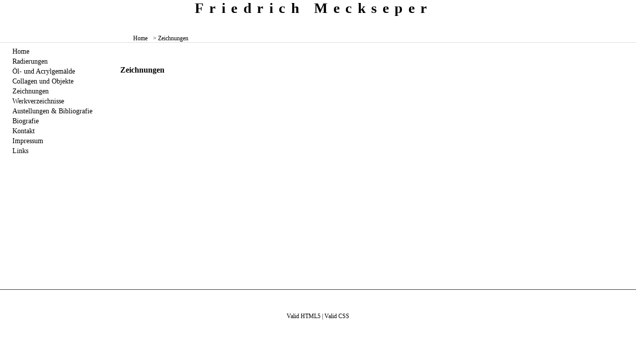

--- FILE ---
content_type: text/html
request_url: http://www.friedrich-meckseper.de/index.php?o=1304278758&oo=&css=&st=Radierungen&st1=Radierungen&shtxttool=&o=1304279126&oo=&st=Zeichnungen&st1=Zeichnungen
body_size: 3212
content:
<!DOCTYPE html>
<html xmlns="http://www.w3.org/1999/xhtml" lang="de" >
<head><meta http-equiv="Content-Type" content="text/html; charset=iso-8859-15" />
<!-- ##############################################
     ## Content Mangement System ArtTransForm    ##
     ## PHP, valid XHTML1.1, valid CSS2          ##
     ## Handcoded by Knut Kargel, AtelierKargel  ##
     ## Freie Kunst und Barrierefreies Webdesign ##
     ## http://www.arttransform.de               ##
     ############################################## -->

<meta name="DC.Creator" content="CMS_ATF - Hand Coded by AtelierKargel, Knut Kargel, www.arttransform.de" />
<meta name="generator" content="CMS_ATF - Hand Coded by AtelierKargel www.arttransform.de" />
<link rel="made" href="mailto:info@arttransform.de" />
<link rel="bookmark" href="http://www.arttransform.de" title="Barrierefreies Webdesign" />
<link rel="bookmark" href="http://www.atelierkargel.de" title="Freie Kunst" />
<link rel="bookmark" href="http://www.knutkargel.de" title="Der Künstler Knut Kargel" />
<link rel="bookmark" href="http://www.kunsttechnologie.de" title="Kunsttechnologie - Das Kompendium fuer Kuenstler" />
<link rel="bookmark" href="http://www.artists-gallery.de" title="Artists-Gallery.de - Internationale Kuenstler-Galerie" />
<meta name="DC.Language" content="de" />
<meta http-equiv="Content-Style-Type" content="text/css" />
<meta http-equiv="imagetoolbar" content="no" />

<meta name="keywords" content="Meckseper, Radierung, Grafik, Ölbilder, Collagen" />
<meta name="description" content="Das Gesamtwerk
Informationen zu Friedrich Meckseper
Werkverzeichnis, Biografie, Bibliografie
cataloge raisonné
" />

<meta name="robots" content="index,follow" />
<link rel="stylesheet" type="text/css" media="all" href="css_30.01.19.css" />
<link rel="stylesheet" type="text/css" media="projection" href="css_beamer.css" />
<link rel="stylesheet" type="text/css" media="handheld" href="css_mobil.css" />
<link rel="stylesheet" type="text/css" media="all" href="css_content.css" />

<link rel="stylesheet" type="text/css" media="all" href="css_classes.css" />
 
<link rel="stylesheet" type="text/css" media="print" href="css_print091224.css" />
<link rel="shortcut icon" href="favicon.ico" />
<title>Zeichnungen - Friedrich Meckseper</title>
<style type="text/css">
html,body {height:100%;}
#content {min-height:65%;}
/* */

/* Farben */
html,body,#content,#menue {color:#000;background:#ffffff;font-family:times,verdana,arial,helvetica,sans-serif;}
hr {color:#eee;background:#eee;}
a:link,a:visited,#content a:link,#content a:visited {color:#008;}
a:hover,a:focus,a:active,#content a:hover,#content a:focus,#content a:active {color:#800;}

#header {color:#000;background:#fff;border-bottom:1px solid #000;font-family:times,verdana,arial,helvetica,sans-serif;}
#header #jumper a:link,#header #jumper a:visited {color:#fff;font-size:1px;}
#header #jumper a:hover,#header #jumper a:focus {color:#008;font-size:1em;}
#navi {background:#ffffff;border-bottom:1px solid #dddddd;font-family:times,verdana,arial,helvetica,sans-serif;}
#navi ul li a {color:#000000;}

#menue ul li a:link,#menue ul li a:visited {color:#000000;background:#fff;}
#menue ul li a:hover,#menue ul li a:focus,#menue ul li a:active {color:#000000;background:#eeeeee;}

#main,#content,#content div#faq,#content div#faq h4,#content div#faq p,#content div#faq p a,#content div#faq h4 a {color:#000;background:#ffffff;font-family:times,verdana,arial,helvetica,sans-serif;}
#content div.box22 h1,#content div.box23 h1,#content div.box24 h1,#content div.box32 h1,#content div.box33 h1,#content div.box34 h1 {border-bottom:1px solid #ffffff;font-family:times,verdana,arial,helvetica,sans-serif;}

#footer {color:#000;background:#fff;font-family:times,verdana,arial,helvetica,sans-serif;}
#footer a {color:#000;background:transparent;}
#counter {color:#fff;background:#000;font-family:times,verdana,arial,helvetica,sans-serif;}

.g {color:#000;}
.r {color:#000;}
.bl {color:#000;}
.m {color:#000;}
.c {color:#000;}
.w {color:#000;}
.black {color:#000;}
.grey  {color:#000;}
.y  {color:#000;}
.lgrey {color:#000;}
.wh {color:#000;}
#header {width:100%;}
#content,#menue  {margin-top:0px !important;position:relative !important;}
#navi  {margin-bottom:-1px !important;}
#content {position:relative !important;top:-10px;z-index:5002 !important;}

label,label.w,input,input.inp,input.subm {font-family:times,verdana,arial,helvetica,sans-serif;}
#menue {float:left;width:20%;margin-top:35px;}
#content {float:right;width:75%;font-family:times,verdana,arial,helvetica,sans-serif;}

#content div.box22,#content div.box23,#content div.box24,#content div.box32,#content div.box33,#content div.box34 {margin:5px;float:right;}
#content div.boxi {float:left;margin:5px;}

#menue {position:relative !important;top:-10px;z-index:5011 !important;}
#navi {position:relative !important;z-index:5903 !important;}

.shadow {text-shadow:0.05em 0.05em 0.1em #e5e5e5;}
.boxshadow {
-moz-box-shadow: 0.3em 0.3em 0.3em #e5e5e5;
box-shadow: 0.3em 0.3em 0.3em #e5e5e5;
}
/* RUNDE ECKEN */
.ecken {  
background-color:#ffffff;
color:#000;
display:inline;
float:left;  
width:40%; 
min-height:220px;   
margin:3px;
padding:15px;
border:5px solid #999;
-moz-border-radius: 20px;
-webkit-border-radius: 20px;
border-radius: 20px; 

-moz-box-shadow: 0.3em 0.3em 0.3em #e5e5e5;
box-shadow: 0.3em 0.3em 0.3em #e5e5e5 
behavior: url(css3_ie.htc); 
}
.eckenimg { 
background-color:#ffffff;
color:#000;
display:inline;
float:left;    
margin:3px;
padding:15px;
border:5px solid #999;
-moz-border-radius: 20px;
-webkit-border-radius: 20px;
border-radius: 20px; 

-moz-box-shadow: 0.3em 0.3em 0.3em #e5e5e5;
box-shadow: 0.3em 0.3em 0.3em #e5e5e5 
behavior: url(css3_ie.htc);
}

.ecken_toolthumb {  
background-color:#ffffff;
color:#000;
display:inline;
float:left;  
width:90%; 
min-height:300px;   
margin:0px;
padding:0px;
border:4px solid #008;
-moz-border-radius: 10px;
-webkit-border-radius: 10px;
border-radius: 10px; 

-moz-box-shadow: 0.3em 0.3em 0.3em #e5e5e5;
box-shadow: 0.3em 0.3em 0.3em #e5e5e5 
behavior: url(css3_ie.htc); 
}

  
img.thumboo, img.thumb, a img.thumb, ul.links li a img.thumb, #content div.box img, * div.imgshadow img {float:left;margin-right:10px;-moz-box-shadow: 0.3em 0.3em 0.3em #e5e5e5;
box-shadow: 0.3em 0.3em 0.3em #e5e5e5}
 

.drag{position:relative;left:0;top:0;z-index:9000;}#content {min-height:65%;}
#header h1.we {position:absolute;left:0px;top:-300px;display:none;color:#ffffff;}
/* Benutzer-Stylesheet */

div#header h1 {font-variant:none !important;}
div.box {text-align:center;}
body {font-size:0.9em;}
dt {clear:left;display:inline;width:5em;float:left;}
dd {display:inline;width:40em;float:left;}
#content ul.block li {display:block;list-style:none;}
#menue {width:15%;}
#content {width:80%;}
input.inpplz {display:inline;float:left;width:7em;}
input.inport {display:inline;float:left;width:31.2em;}



</style>

<script type="text/javascript" src="js.js"></script>

</head>
<body>
<div id="header">
<div id="jumper">
<a id="top">&#xA0;</a>
<a href="#a_m">zum menü</a>
<a href="#a_c">zum inhalt</a>
<a href="#a_s">zum <span xml:lang="en">stylswitcher</span></a>
</div>
<h1>Friedrich Meckseper&#xa0;</h1><h2> &#xa0;</h2></div>
<div id="navi">
<ul>
<li><a href="index.php?o=1304279126&amp;oo=&amp;css=&amp;st=Zeichnungen&amp;st1=Zeichnungen&amp;shtxttool=&amp;o=home&amp;oo=">Home </a></li>

<li><a href="index.php?o=1304279126&amp;oo=&amp;css=&amp;st=Zeichnungen&amp;st1=Zeichnungen&amp;shtxttool=&amp;o=1304279126&amp;oo="> &gt; Zeichnungen </a></li></ul></div>

<div id="content"><a id="a_c">&#xA0;</a>
<div style="position:relative;">
<script type="text/javascript" src="http://www.1a-url.de/de/hit/id/1055/"></script>
<noscript>
<div><img  style="display:none;" src="http://www.1a-url.de/de/count/id/1055/" alt="1a-url.de - kostenloser Webcounter" /></div>
</noscript><h1>Zeichnungen&#xA0;</h1><a href="archiv/index.php?ou=t_4&amp;s_technik=4"><img src="img/bullets/bullet_weblink.gif" style="width:1px;height:1px;" alt="" onload="location.href='archiv/index.php?ou=t_4&amp;s_technik=4';" /></a></div></div>

<div id="menue"><div class="rel"><a id="a_m">&#xA0;</a>

<ul>
<li><a href="index.php?o=1304279126&amp;oo=&amp;css=&amp;st=Zeichnungen&amp;st1=Zeichnungen&amp;shtxttool=&amp;o=home&amp;oo=">Home</a></li>
<li><a href="index.php?o=1304279126&amp;oo=&amp;css=&amp;st=Zeichnungen&amp;st1=Zeichnungen&amp;shtxttool=&amp;o=1304278758&amp;oo=&amp;st=Radierungen&amp;st1=Radierungen">Radierungen</a></li><li><a href="index.php?o=1304279126&amp;oo=&amp;css=&amp;st=Zeichnungen&amp;st1=Zeichnungen&amp;shtxttool=&amp;o=1304279090&amp;oo=&amp;st=%D6l-%2520und%2520Acrylgem%E4lde&amp;st1=%D6l-%2520und%2520Acrylgem%E4lde">Öl- und Acrylgemälde</a></li><li><a href="index.php?o=1304279126&amp;oo=&amp;css=&amp;st=Zeichnungen&amp;st1=Zeichnungen&amp;shtxttool=&amp;o=1304278974&amp;oo=&amp;st=Collagen%2520und%2520Objekte&amp;st1=Collagen%2520und%2520Objekte">Collagen und Objekte</a></li><li><a href="index.php?o=1304279126&amp;oo=&amp;css=&amp;st=Zeichnungen&amp;st1=Zeichnungen&amp;shtxttool=&amp;o=1304279126&amp;oo=&amp;st=Zeichnungen&amp;st1=Zeichnungen">Zeichnungen</a></li><li><a href="index.php?o=1304279126&amp;oo=&amp;css=&amp;st=Zeichnungen&amp;st1=Zeichnungen&amp;shtxttool=&amp;o=1305047506&amp;oo=&amp;st=Werkverzeichnisse&amp;st1=Werkverzeichnisse">Werkverzeichnisse</a></li><li><a href="index.php?o=1304279126&amp;oo=&amp;css=&amp;st=Zeichnungen&amp;st1=Zeichnungen&amp;shtxttool=&amp;o=1302122683&amp;oo=&amp;st=Austellungen%2520%26amp%3B%2520Bibliografie&amp;st1=Austellungen%2520%26amp%3B%2520Bibliografie">Austellungen &amp; Bibliografie</a></li><li><a href="index.php?o=1304279126&amp;oo=&amp;css=&amp;st=Zeichnungen&amp;st1=Zeichnungen&amp;shtxttool=&amp;o=1304755653&amp;oo=&amp;st=Biografie&amp;st1=Biografie">Biografie</a></li><li><a href="index.php?o=1304279126&amp;oo=&amp;css=&amp;st=Zeichnungen&amp;st1=Zeichnungen&amp;shtxttool=&amp;o=kontakt&amp;oo=&amp;st=Kontakt">Kontakt</a></li><li><a href="index.php?o=1304279126&amp;oo=&amp;css=&amp;st=Zeichnungen&amp;st1=Zeichnungen&amp;shtxttool=&amp;o=impressum&amp;oo=&amp;st=Impressum">Impressum</a></li>
<li><a href="index.php?o=1304279126&amp;oo=&amp;css=&amp;st=Zeichnungen&amp;st1=Zeichnungen&amp;shtxttool=&amp;o=links&amp;oo=&amp;st=Links">Links</a></li></ul>
</div>
</div>

<div id="footer"><div class="rel">
<a id="a_s" style="background:transparent !important;">&#xA0;</a>
<p id="styleswitcher">
&#xa0;
</p>

<p>
<a href="http://validator.w3.org/check?uri=referer&amp;verbose=1" title="Valides HTML5">Valid HTML5</a> |
<a href="http://jigsaw.w3.org/css-validator/check/referer" title="Valides CSS2.1">Valid CSS</a>
</p>
<p class="print c">Printed from http://www.friedrich-meckseper.de/index.php <br />22.01.2026 14:36:14</p>
<p class="noprint">&#xa0;
  
</p></div>
</div>

</body></html>

--- FILE ---
content_type: text/css
request_url: http://www.friedrich-meckseper.de/css_30.01.19.css
body_size: 3888
content:
html,body {margin:0;height:100%;}
body {font-size:0.8em;font-family:verdana,sans-serif;width:100%;}

img {border:none;}
a {text-decoration:none;}
a.nw,#menue ul li a.nw,#menue ul li a:link.nw,#menue ul li a:visited.nw,#menue ul li a:hover.nw,#menue ul li a:focus.nw,#menue ul li a:active.nw {padding-left:17px;background:url(img/nw.gif) no-repeat left center;}
strong {font-weight:normal;}
code {font-size:1.3em;}

table {border-collapse:collapse;}
th,td {border:1px solid #000;}
th {font-weight:bold;font-style:normal;text-align:center;}
td {padding-left:1em;padding-right:1em;}

legend {font-weight:bold;}
label {
clear:left;
display:inline;
float:left;
width:19%;
text-align:right;
margin-right:1em;
}
fieldset p.l {
clear:left;
display:block;
width:19%;
text-align:right;
margin-right:1em;
padding-top:2em;
margin-bottom:0em;
}
select.inp {display:inline;float:left;}
input.inp {display:inline;float:left;width:70%;}
textarea.text {display:inline;float:left;width:70%;height:1em;}
input.inpk {display:inline;float:left;width:10em;}
input.r,input.inpr {display:inline;float:left;width:2em;}
input.subm {display:inline;float:left;width:30em;}
input.submk {display:inline;float:left;width:20em;}
textarea.inp4 {display:inline;float:left;width:31em;height:25em;}
textarea.inp2 {display:inline;float:left;width:50em;height:25em;}
textarea.inp3 {display:inline;float:left;width:31em;height:8em;}
textarea.inp {display:inline;float:left;width:70%;height:15em;}
textarea.inp5 {display:inline;float:left;width:70%;height:5em;}
textarea.inp6, textarea.txt {display:inline;float:left;width:70%;height:2em;}
textarea.nobo {border:none;}

#header {margin-bottom:-1px;position:relative;z-index:1;}
#header h1 {text-align:center;letter-spacing:0.4em;margin-top:0px;position:relative;z-index:2;}
#header h2 {text-align:center;letter-spacing:0.3em;margin:0;font-size:0.9em;}
#header #jumper {position:absolute;right:10px;top:2px;z-index:3;}



#content {margin-top:-0.85em;padding-top:2em;padding-right:1em;min-height:65%;}
#content #bb {text-align:center;}
#content ul.links {list-style:none;}
#content ul.links li {margin-bottom:1em;}

#content div.mp3 {float:left;display:inline;width:240px;}

#content  dl#dl_presseberichte dt {font-weight:bold;font-size:1.1em;}
#content  dl#dl_presseberichte dd {font-size:0.9em;}

#content ul.menucontent {width:600px;margin-top:1em;}
#content ul.menucontent li {display:inline;width:4em;height:2em;float:left;}

#menue {min-height:400px;position:relative;z-index:5011;}
#menue ul,#menue ul.sub {display:inline;margin:0;padding:0;}
#menue ul li,#menue ul.sub li {display:inline;margin:0;padding:0;}
#menue ul li a {display:block;margin:3px 0 0 15px;padding:0 0 0 10px;}
#menue ul.sub li a {display:block;margin:3px 0 0 22px;padding:0 0 0 10px;}

#navi {
padding-left:20%;
padding-right:20%;
margin-bottom:0px;
position:relative;
z-index:5903;
}
#navi ul,#navi li {display:inline;}
#navi li {display:inline;float:left;}
#navi a {font-size:0.8em;margin-left:1em;}

#footer {clear:both;text-align:center;font-size:0.8em;border-top:1px solid #333;}
#footer a {font-size:1em;}

/* Wird nur in der Druckversion dargestellt. */
#content *.print,#footer *.print {display:none;}

#content div.box {width:200px;height:200px;margin:5px;float:left;}

#content div.box22,#content div.box23,#content div.box24,#content div.box32,#content div.box33,#content div.box34 {margin:5px;float:left;}

.ytpl {width:45%;display:inline;float:left;min-height:100px;margin:0.3%;}

.rel {position:relative;}

.counter {background:#000;color:#fff;padding:0 1em 0 1em;}

a.helplink {cursor:help;}

#menue p.zitate {padding:1em 1em 0 1em;}
#footer p.zitate {padding:0em 1em 1em 1em;}


*.zweispalter,*.zweispaltig {display:inline;float:left;width:41%;margin:1em 1em 1em 1em;padding:1em;}
*.dreispalter,*.dreispaltig {display:inline;float:left;width:30%;margin:1em 1em 1em 1em;padding:1em;}

 

--- FILE ---
content_type: text/css
request_url: http://www.friedrich-meckseper.de/css_content.css
body_size: 575
content:
/* Boxen für Inhaltsbereich */
#content div.box22 {width:200px;height:200px;}
#content div.box23 {width:200px;height:300px;}
#content div.box24 {width:200px;height:400px;}
#content div.box32 {width:300px;height:200px;}
#content div.box33 {width:300px;height:300px;}
#content div.box34 {width:300px;height:400px;}

/* H1-Überschrift innerhalb von Boxen */
#content div.box22 h1,#content div.box23 h1,#content div.box24 h1,#content div.box32 h1,#content div.box33 h1,#content div.box34 h1,#content div#faq h3,#content h1,#content h2,#content h3,#content h4 {font-size:1.1em;}



--- FILE ---
content_type: text/css
request_url: http://www.friedrich-meckseper.de/css_classes.css
body_size: 1460
content:

/* ########################################################## */
/* Klassen, die Sie fuer die Formatierung verwenden koennen */

/* Floats für Bilder */
.fl {display:inline;float:left;margin-right:1em;}
.fr {display:inline;float:right;margin-left:1em;}

/* Floats aufheben */
.cl {clear:left;}
.cr {clear:right;}
.cb {clear:both;}

/* Text-Ausrichtung */
.tc {display:block;text-align:center;}
.tr {display:block;text-align:right;}
.trt {text-align:right;}
.tj {display:block;text-align:justify;}

/* Colors */
.g {color:#090;}
.r {color:#900;}
.bl {color:#009;}
.m  {color:#909;}
.c  {color:#099;}
.w  {color:#fff;}
.black {color:#000;}
.grey  {color:#555;}
.y  {color:yellow;}
.lgrey {color:#ddd;}
.wh {color:#fff;}

/* Borders */
.bdr {border:3px ridge #555;}
.bds {border:1px solid #333;}
.bdsb {border-bottom:1px solid #333;}

/* Background */
.bgy {background:#ffa;}
.bgg {background:#0f0;}
.bgr {background:#f00;}
.bgb {background:#00f;}
.bgbl {background:#00f;}
.bgblack {background:#000;}

/* Others */
.b {font-weight:bold;}
.i {font-style:italic;}
.big {font-size:1.1em;}
.small {font-size:0.8em;}
.u {text-decoration:underline;}
.tdn {text-decoration:none;}
.f_sc {font-variant:small-caps;}

li.nb {list-style:none;} /* Listen ohne Bullets */

*.zweispalter,*.zweispaltig {display:inline;float:left;width:41%;margin:1em 1em 1em 1em;padding:1em;}
*.dreispalter,*.dreispaltig {display:inline;float:left;width:30%;margin:1em 1em 1em 1em;padding:1em;}